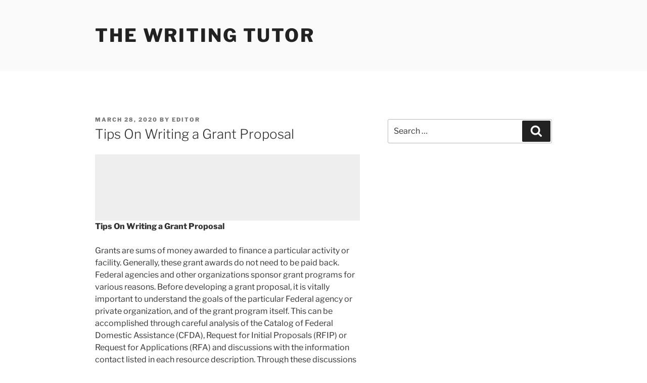

--- FILE ---
content_type: text/html; charset=utf-8
request_url: https://www.google.com/recaptcha/api2/aframe
body_size: 259
content:
<!DOCTYPE HTML><html><head><meta http-equiv="content-type" content="text/html; charset=UTF-8"></head><body><script nonce="NcGkzS43wU9FgJCni808Iw">/** Anti-fraud and anti-abuse applications only. See google.com/recaptcha */ try{var clients={'sodar':'https://pagead2.googlesyndication.com/pagead/sodar?'};window.addEventListener("message",function(a){try{if(a.source===window.parent){var b=JSON.parse(a.data);var c=clients[b['id']];if(c){var d=document.createElement('img');d.src=c+b['params']+'&rc='+(localStorage.getItem("rc::a")?sessionStorage.getItem("rc::b"):"");window.document.body.appendChild(d);sessionStorage.setItem("rc::e",parseInt(sessionStorage.getItem("rc::e")||0)+1);localStorage.setItem("rc::h",'1769421799932');}}}catch(b){}});window.parent.postMessage("_grecaptcha_ready", "*");}catch(b){}</script></body></html>